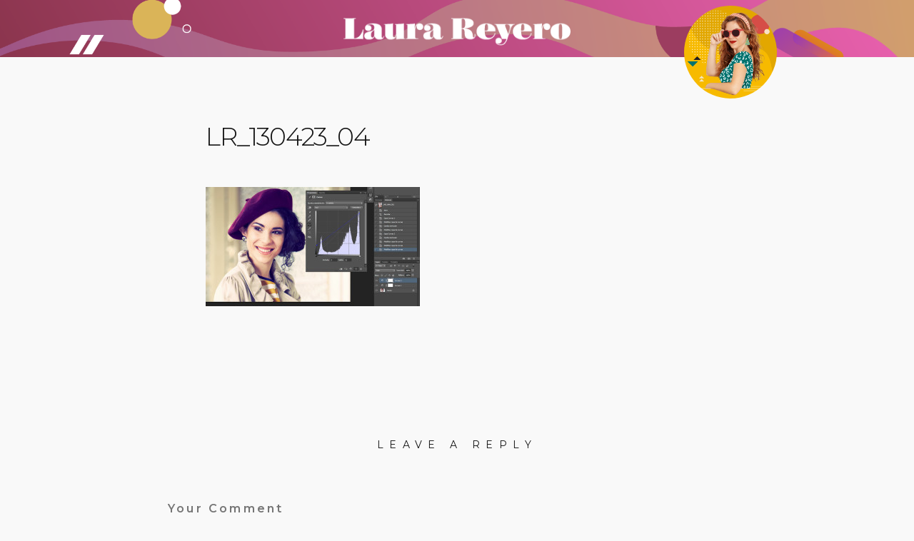

--- FILE ---
content_type: text/html; charset=UTF-8
request_url: https://laurareyero.com/procesos-cruzados-del-laboratorio-a-photoshop/lr_130423_04/
body_size: 11100
content:
<!doctype html><html lang=en-US><head><meta charset="UTF-8"><meta name="viewport" content="width=device-width, initial-scale=1, maximum-scale=1, user-scalable=no"><link rel=profile href=http://gmpg.org/xfn/11><link rel=pingback href=https://laurareyero.com/xmlrpc.php><meta http-equiv="x-dns-prefetch-control" content="on"><link rel=dns-prefetch href=//fonts.googleapis.com><link rel=dns-prefetch href=//fonts.gstatic.com><link rel=dns-prefetch href=//0.gravatar.com/ ><link rel=dns-prefetch href=//2.gravatar.com/ ><link rel=dns-prefetch href=//1.gravatar.com/ ><meta name='robots' content='index, follow, max-image-preview:large, max-snippet:-1, max-video-preview:-1'><title>LR_130423_04 | Laura Reyero</title><link rel=canonical href=https://laurareyero.com/procesos-cruzados-del-laboratorio-a-photoshop/lr_130423_04/ ><meta property="og:locale" content="en_US"><meta property="og:type" content="article"><meta property="og:title" content="LR_130423_04 | Laura Reyero"><meta property="og:url" content="https://laurareyero.com/procesos-cruzados-del-laboratorio-a-photoshop/lr_130423_04/"><meta property="og:site_name" content="Laura Reyero"><meta property="article:publisher" content="https://www.facebook.com/LauraReyero"><meta property="og:image" content="https://laurareyero.com/procesos-cruzados-del-laboratorio-a-photoshop/lr_130423_04"><meta property="og:image:width" content="1000"><meta property="og:image:height" content="555"><meta property="og:image:type" content="image/jpeg"><meta name="twitter:card" content="summary_large_image"><meta name="twitter:site" content="@Laura_Reyero"> <script type=application/ld+json class=yoast-schema-graph>{"@context":"https://schema.org","@graph":[{"@type":"WebPage","@id":"https://laurareyero.com/procesos-cruzados-del-laboratorio-a-photoshop/lr_130423_04/","url":"https://laurareyero.com/procesos-cruzados-del-laboratorio-a-photoshop/lr_130423_04/","name":"LR_130423_04 | Laura Reyero","isPartOf":{"@id":"https://laurareyero.com/#website"},"primaryImageOfPage":{"@id":"https://laurareyero.com/procesos-cruzados-del-laboratorio-a-photoshop/lr_130423_04/#primaryimage"},"image":{"@id":"https://laurareyero.com/procesos-cruzados-del-laboratorio-a-photoshop/lr_130423_04/#primaryimage"},"thumbnailUrl":"https://laurareyero.com/wp-content/uploads/2013/04/LR_130423_04.jpg","datePublished":"2013-04-23T17:28:25+00:00","breadcrumb":{"@id":"https://laurareyero.com/procesos-cruzados-del-laboratorio-a-photoshop/lr_130423_04/#breadcrumb"},"inLanguage":"en-US","potentialAction":[{"@type":"ReadAction","target":["https://laurareyero.com/procesos-cruzados-del-laboratorio-a-photoshop/lr_130423_04/"]}]},{"@type":"ImageObject","inLanguage":"en-US","@id":"https://laurareyero.com/procesos-cruzados-del-laboratorio-a-photoshop/lr_130423_04/#primaryimage","url":"https://laurareyero.com/wp-content/uploads/2013/04/LR_130423_04.jpg","contentUrl":"https://laurareyero.com/wp-content/uploads/2013/04/LR_130423_04.jpg","width":1000,"height":555},{"@type":"BreadcrumbList","@id":"https://laurareyero.com/procesos-cruzados-del-laboratorio-a-photoshop/lr_130423_04/#breadcrumb","itemListElement":[{"@type":"ListItem","position":1,"name":"Home","item":"https://laurareyero.com/"},{"@type":"ListItem","position":2,"name":"Procesos cruzados: del laboratorio a Photoshop","item":"https://laurareyero.com/procesos-cruzados-del-laboratorio-a-photoshop/"},{"@type":"ListItem","position":3,"name":"LR_130423_04"}]},{"@type":"WebSite","@id":"https://laurareyero.com/#website","url":"https://laurareyero.com/","name":"Laura Reyero","description":"Laura Reyero","potentialAction":[{"@type":"SearchAction","target":{"@type":"EntryPoint","urlTemplate":"https://laurareyero.com/?s={search_term_string}"},"query-input":{"@type":"PropertyValueSpecification","valueRequired":true,"valueName":"search_term_string"}}],"inLanguage":"en-US"}]}</script> <link rel=dns-prefetch href=//cdnjs.cloudflare.com><link rel=dns-prefetch href=//maxcdn.bootstrapcdn.com><link rel=dns-prefetch href=//fonts.googleapis.com><link rel=alternate type=application/rss+xml title="Laura Reyero &raquo; Feed" href=https://laurareyero.com/feed/ ><link rel=alternate type=application/rss+xml title="Laura Reyero &raquo; Comments Feed" href=https://laurareyero.com/comments/feed/ ><link rel=alternate type=application/rss+xml title="Laura Reyero &raquo; LR_130423_04 Comments Feed" href=https://laurareyero.com/procesos-cruzados-del-laboratorio-a-photoshop/lr_130423_04/feed/ ><link rel=alternate title="oEmbed (JSON)" type=application/json+oembed href="https://laurareyero.com/wp-json/oembed/1.0/embed?url=https%3A%2F%2Flaurareyero.com%2Fprocesos-cruzados-del-laboratorio-a-photoshop%2Flr_130423_04%2F"><link rel=alternate title="oEmbed (XML)" type=text/xml+oembed href="https://laurareyero.com/wp-json/oembed/1.0/embed?url=https%3A%2F%2Flaurareyero.com%2Fprocesos-cruzados-del-laboratorio-a-photoshop%2Flr_130423_04%2F&#038;format=xml"> <style id=wp-img-auto-sizes-contain-inline-css>img:is([sizes=auto i],[sizes^="auto," i]){contain-intrinsic-size:3000px 1500px}</style><style id=wp-emoji-styles-inline-css>img.wp-smiley,img.emoji{display:inline !important;border:none !important;box-shadow:none !important;height:1em !important;width:1em !important;margin:0 0.07em !important;vertical-align:-0.1em !important;background:none !important;padding:0 !important}</style><style id=wp-block-library-inline-css>/*<![CDATA[*/:root{--wp-block-synced-color:#7a00df;--wp-block-synced-color--rgb:122,0,223;--wp-bound-block-color:var(--wp-block-synced-color);--wp-editor-canvas-background:#ddd;--wp-admin-theme-color:#007cba;--wp-admin-theme-color--rgb:0,124,186;--wp-admin-theme-color-darker-10:#006ba1;--wp-admin-theme-color-darker-10--rgb:0,107,160.5;--wp-admin-theme-color-darker-20:#005a87;--wp-admin-theme-color-darker-20--rgb:0,90,135;--wp-admin-border-width-focus:2px}@media (min-resolution:192dpi){:root{--wp-admin-border-width-focus:1.5px}}.wp-element-button{cursor:pointer}:root .has-very-light-gray-background-color{background-color:#eee}:root .has-very-dark-gray-background-color{background-color:#313131}:root .has-very-light-gray-color{color:#eee}:root .has-very-dark-gray-color{color:#313131}:root .has-vivid-green-cyan-to-vivid-cyan-blue-gradient-background{background:linear-gradient(135deg,#00d084,#0693e3)}:root .has-purple-crush-gradient-background{background:linear-gradient(135deg,#34e2e4,#4721fb 50%,#ab1dfe)}:root .has-hazy-dawn-gradient-background{background:linear-gradient(135deg,#faaca8,#dad0ec)}:root .has-subdued-olive-gradient-background{background:linear-gradient(135deg,#fafae1,#67a671)}:root .has-atomic-cream-gradient-background{background:linear-gradient(135deg,#fdd79a,#004a59)}:root .has-nightshade-gradient-background{background:linear-gradient(135deg,#330968,#31cdcf)}:root .has-midnight-gradient-background{background:linear-gradient(135deg,#020381,#2874fc)}:root{--wp--preset--font-size--normal:16px;--wp--preset--font-size--huge:42px}.has-regular-font-size{font-size:1em}.has-larger-font-size{font-size:2.625em}.has-normal-font-size{font-size:var(--wp--preset--font-size--normal)}.has-huge-font-size{font-size:var(--wp--preset--font-size--huge)}.has-text-align-center{text-align:center}.has-text-align-left{text-align:left}.has-text-align-right{text-align:right}.has-fit-text{white-space:nowrap!important}#end-resizable-editor-section{display:none}.aligncenter{clear:both}.items-justified-left{justify-content:flex-start}.items-justified-center{justify-content:center}.items-justified-right{justify-content:flex-end}.items-justified-space-between{justify-content:space-between}.screen-reader-text{border:0;clip-path:inset(50%);height:1px;margin:-1px;overflow:hidden;padding:0;position:absolute;width:1px;word-wrap:normal!important}.screen-reader-text:focus{background-color:#ddd;clip-path:none;color:#444;display:block;font-size:1em;height:auto;left:5px;line-height:normal;padding:15px 23px 14px;text-decoration:none;top:5px;width:auto;z-index:100000}html :where(.has-border-color){border-style:solid}html :where([style*=border-top-color]){border-top-style:solid}html :where([style*=border-right-color]){border-right-style:solid}html :where([style*=border-bottom-color]){border-bottom-style:solid}html :where([style*=border-left-color]){border-left-style:solid}html :where([style*=border-width]){border-style:solid}html :where([style*=border-top-width]){border-top-style:solid}html :where([style*=border-right-width]){border-right-style:solid}html :where([style*=border-bottom-width]){border-bottom-style:solid}html :where([style*=border-left-width]){border-left-style:solid}html :where(img[class*=wp-image-]){height:auto;max-width:100%}:where(figure){margin:0 0 1em}html :where(.is-position-sticky){--wp-admin--admin-bar--position-offset:var(--wp-admin--admin-bar--height,0px)}@media screen and (max-width:600px){html:where(.is-position-sticky){--wp-admin--admin-bar--position-offset:0px}}/*]]>*/</style><style id=global-styles-inline-css>/*<![CDATA[*/:root{--wp--preset--aspect-ratio--square:1;--wp--preset--aspect-ratio--4-3:4/3;--wp--preset--aspect-ratio--3-4:3/4;--wp--preset--aspect-ratio--3-2:3/2;--wp--preset--aspect-ratio--2-3:2/3;--wp--preset--aspect-ratio--16-9:16/9;--wp--preset--aspect-ratio--9-16:9/16;--wp--preset--color--black:#000;--wp--preset--color--cyan-bluish-gray:#abb8c3;--wp--preset--color--white:#fff;--wp--preset--color--pale-pink:#f78da7;--wp--preset--color--vivid-red:#cf2e2e;--wp--preset--color--luminous-vivid-orange:#ff6900;--wp--preset--color--luminous-vivid-amber:#fcb900;--wp--preset--color--light-green-cyan:#7bdcb5;--wp--preset--color--vivid-green-cyan:#00d084;--wp--preset--color--pale-cyan-blue:#8ed1fc;--wp--preset--color--vivid-cyan-blue:#0693e3;--wp--preset--color--vivid-purple:#9b51e0;--wp--preset--gradient--vivid-cyan-blue-to-vivid-purple:linear-gradient(135deg,rgb(6,147,227) 0%,rgb(155,81,224) 100%);--wp--preset--gradient--light-green-cyan-to-vivid-green-cyan:linear-gradient(135deg,rgb(122,220,180) 0%,rgb(0,208,130) 100%);--wp--preset--gradient--luminous-vivid-amber-to-luminous-vivid-orange:linear-gradient(135deg,rgb(252,185,0) 0%,rgb(255,105,0) 100%);--wp--preset--gradient--luminous-vivid-orange-to-vivid-red:linear-gradient(135deg,rgb(255,105,0) 0%,rgb(207,46,46) 100%);--wp--preset--gradient--very-light-gray-to-cyan-bluish-gray:linear-gradient(135deg,rgb(238,238,238) 0%,rgb(169,184,195) 100%);--wp--preset--gradient--cool-to-warm-spectrum:linear-gradient(135deg,rgb(74,234,220) 0%,rgb(151,120,209) 20%,rgb(207,42,186) 40%,rgb(238,44,130) 60%,rgb(251,105,98) 80%,rgb(254,248,76) 100%);--wp--preset--gradient--blush-light-purple:linear-gradient(135deg,rgb(255,206,236) 0%,rgb(152,150,240) 100%);--wp--preset--gradient--blush-bordeaux:linear-gradient(135deg,rgb(254,205,165) 0%,rgb(254,45,45) 50%,rgb(107,0,62) 100%);--wp--preset--gradient--luminous-dusk:linear-gradient(135deg,rgb(255,203,112) 0%,rgb(199,81,192) 50%,rgb(65,88,208) 100%);--wp--preset--gradient--pale-ocean:linear-gradient(135deg,rgb(255,245,203) 0%,rgb(182,227,212) 50%,rgb(51,167,181) 100%);--wp--preset--gradient--electric-grass:linear-gradient(135deg,rgb(202,248,128) 0%,rgb(113,206,126) 100%);--wp--preset--gradient--midnight:linear-gradient(135deg,rgb(2,3,129) 0%,rgb(40,116,252) 100%);--wp--preset--font-size--small:13px;--wp--preset--font-size--medium:20px;--wp--preset--font-size--large:36px;--wp--preset--font-size--x-large:42px;--wp--preset--spacing--20:0.44rem;--wp--preset--spacing--30:0.67rem;--wp--preset--spacing--40:1rem;--wp--preset--spacing--50:1.5rem;--wp--preset--spacing--60:2.25rem;--wp--preset--spacing--70:3.38rem;--wp--preset--spacing--80:5.06rem;--wp--preset--shadow--natural:6px 6px 9px rgba(0, 0, 0, 0.2);--wp--preset--shadow--deep:12px 12px 50px rgba(0, 0, 0, 0.4);--wp--preset--shadow--sharp:6px 6px 0px rgba(0, 0, 0, 0.2);--wp--preset--shadow--outlined:6px 6px 0px -3px rgb(255, 255, 255), 6px 6px rgb(0, 0, 0);--wp--preset--shadow--crisp:6px 6px 0px rgb(0, 0, 0)}:where(.is-layout-flex){gap:0.5em}:where(.is-layout-grid){gap:0.5em}body .is-layout-flex{display:flex}.is-layout-flex{flex-wrap:wrap;align-items:center}.is-layout-flex>:is(*,div){margin:0}body .is-layout-grid{display:grid}.is-layout-grid>:is(*,div){margin:0}:where(.wp-block-columns.is-layout-flex){gap:2em}:where(.wp-block-columns.is-layout-grid){gap:2em}:where(.wp-block-post-template.is-layout-flex){gap:1.25em}:where(.wp-block-post-template.is-layout-grid){gap:1.25em}.has-black-color{color:var(--wp--preset--color--black) !important}.has-cyan-bluish-gray-color{color:var(--wp--preset--color--cyan-bluish-gray) !important}.has-white-color{color:var(--wp--preset--color--white) !important}.has-pale-pink-color{color:var(--wp--preset--color--pale-pink) !important}.has-vivid-red-color{color:var(--wp--preset--color--vivid-red) !important}.has-luminous-vivid-orange-color{color:var(--wp--preset--color--luminous-vivid-orange) !important}.has-luminous-vivid-amber-color{color:var(--wp--preset--color--luminous-vivid-amber) !important}.has-light-green-cyan-color{color:var(--wp--preset--color--light-green-cyan) !important}.has-vivid-green-cyan-color{color:var(--wp--preset--color--vivid-green-cyan) !important}.has-pale-cyan-blue-color{color:var(--wp--preset--color--pale-cyan-blue) !important}.has-vivid-cyan-blue-color{color:var(--wp--preset--color--vivid-cyan-blue) !important}.has-vivid-purple-color{color:var(--wp--preset--color--vivid-purple) !important}.has-black-background-color{background-color:var(--wp--preset--color--black) !important}.has-cyan-bluish-gray-background-color{background-color:var(--wp--preset--color--cyan-bluish-gray) !important}.has-white-background-color{background-color:var(--wp--preset--color--white) !important}.has-pale-pink-background-color{background-color:var(--wp--preset--color--pale-pink) !important}.has-vivid-red-background-color{background-color:var(--wp--preset--color--vivid-red) !important}.has-luminous-vivid-orange-background-color{background-color:var(--wp--preset--color--luminous-vivid-orange) !important}.has-luminous-vivid-amber-background-color{background-color:var(--wp--preset--color--luminous-vivid-amber) !important}.has-light-green-cyan-background-color{background-color:var(--wp--preset--color--light-green-cyan) !important}.has-vivid-green-cyan-background-color{background-color:var(--wp--preset--color--vivid-green-cyan) !important}.has-pale-cyan-blue-background-color{background-color:var(--wp--preset--color--pale-cyan-blue) !important}.has-vivid-cyan-blue-background-color{background-color:var(--wp--preset--color--vivid-cyan-blue) !important}.has-vivid-purple-background-color{background-color:var(--wp--preset--color--vivid-purple) !important}.has-black-border-color{border-color:var(--wp--preset--color--black) !important}.has-cyan-bluish-gray-border-color{border-color:var(--wp--preset--color--cyan-bluish-gray) !important}.has-white-border-color{border-color:var(--wp--preset--color--white) !important}.has-pale-pink-border-color{border-color:var(--wp--preset--color--pale-pink) !important}.has-vivid-red-border-color{border-color:var(--wp--preset--color--vivid-red) !important}.has-luminous-vivid-orange-border-color{border-color:var(--wp--preset--color--luminous-vivid-orange) !important}.has-luminous-vivid-amber-border-color{border-color:var(--wp--preset--color--luminous-vivid-amber) !important}.has-light-green-cyan-border-color{border-color:var(--wp--preset--color--light-green-cyan) !important}.has-vivid-green-cyan-border-color{border-color:var(--wp--preset--color--vivid-green-cyan) !important}.has-pale-cyan-blue-border-color{border-color:var(--wp--preset--color--pale-cyan-blue) !important}.has-vivid-cyan-blue-border-color{border-color:var(--wp--preset--color--vivid-cyan-blue) !important}.has-vivid-purple-border-color{border-color:var(--wp--preset--color--vivid-purple) !important}.has-vivid-cyan-blue-to-vivid-purple-gradient-background{background:var(--wp--preset--gradient--vivid-cyan-blue-to-vivid-purple) !important}.has-light-green-cyan-to-vivid-green-cyan-gradient-background{background:var(--wp--preset--gradient--light-green-cyan-to-vivid-green-cyan) !important}.has-luminous-vivid-amber-to-luminous-vivid-orange-gradient-background{background:var(--wp--preset--gradient--luminous-vivid-amber-to-luminous-vivid-orange) !important}.has-luminous-vivid-orange-to-vivid-red-gradient-background{background:var(--wp--preset--gradient--luminous-vivid-orange-to-vivid-red) !important}.has-very-light-gray-to-cyan-bluish-gray-gradient-background{background:var(--wp--preset--gradient--very-light-gray-to-cyan-bluish-gray) !important}.has-cool-to-warm-spectrum-gradient-background{background:var(--wp--preset--gradient--cool-to-warm-spectrum) !important}.has-blush-light-purple-gradient-background{background:var(--wp--preset--gradient--blush-light-purple) !important}.has-blush-bordeaux-gradient-background{background:var(--wp--preset--gradient--blush-bordeaux) !important}.has-luminous-dusk-gradient-background{background:var(--wp--preset--gradient--luminous-dusk) !important}.has-pale-ocean-gradient-background{background:var(--wp--preset--gradient--pale-ocean) !important}.has-electric-grass-gradient-background{background:var(--wp--preset--gradient--electric-grass) !important}.has-midnight-gradient-background{background:var(--wp--preset--gradient--midnight) !important}.has-small-font-size{font-size:var(--wp--preset--font-size--small) !important}.has-medium-font-size{font-size:var(--wp--preset--font-size--medium) !important}.has-large-font-size{font-size:var(--wp--preset--font-size--large) !important}.has-x-large-font-size{font-size:var(--wp--preset--font-size--x-large) !important}/*]]>*/</style><style id=classic-theme-styles-inline-css>.wp-block-button__link{color:#fff;background-color:#32373c;border-radius:9999px;box-shadow:none;text-decoration:none;padding:calc(.667em + 2px) calc(1.333em + 2px);font-size:1.125em}.wp-block-file__button{background:#32373c;color:#fff;text-decoration:none}</style><link rel=stylesheet id=contact-form-7-css href='https://laurareyero.com/wp-content/plugins/contact-form-7/includes/css/styles.css?x27033' type=text/css media=all><link rel=stylesheet id=rs-plugin-settings-css href='https://laurareyero.com/wp-content/plugins/revslider/public/assets/css/settings.css?x27033' type=text/css media=all><style id=rs-plugin-settings-inline-css>#rs-demo-id{}</style><link rel=stylesheet id=thb-foundation-css href=https://laurareyero.com/wp-content/themes/notio-wp/assets/css/foundation.min.css?x27033 type=text/css media=all><link rel=stylesheet id=thb-fa-css href=https://maxcdn.bootstrapcdn.com/font-awesome/4.6.3/css/font-awesome.min.css type=text/css media=all><link rel=stylesheet id=thb-app-css href=https://laurareyero.com/wp-content/themes/notio-wp/assets/css/app.css?x27033 type=text/css media=all><style id=thb-app-inline-css>body{color:;font-family:'Source Code Pro'}.header .logo .logoimg{max-height:110px}.header{height:px}@media only screen and (min-width:40.063em){#side-cart,#searchpopup,#mobile-menu,.share_container{margin-top:px}.footer-fixed #wrapper [role="main"],#wrapper [role="main"]{padding-top:px}}.mont, h1, h2, h3, h4, h5, h6, .header .menu-holder #quick_cart .float_count, .bar-side, #searchpopup input, .widget.widget_top_rated_products ul li a, .widget.widget_products ul li a, .widget.widget_recently_viewed_products ul li a, .widget.widget_shopping_cart .widget_shopping_cart_content .total, input[type="text"].placeholder, input[type="password"].placeholder, input[type="date"].placeholder, input[type="datetime"].placeholder, input[type="email"].placeholder, input[type="number"].placeholder, input[type="search"].placeholder, input[type="tel"].placeholder, input[type="time"].placeholder, input[type="url"].placeholder, textarea.placeholder, label, .order-detail-page .customer_details dt, .select-wrapper select, .content404 figure, .menu-footer, .mobile-menu > li > a, #side-cart .buttons a, #side-cart .subtotal, #side-cart ul li .list_content, #comments #comment-title + .text-center a, .badge, .product-information .back_to_shop, .price > span, .shop_table, .cart_totals table, #customer_login .login-section + .login-section .or, .payment_methods li .custom_label, #my-account .account-user .user-name, #my-account #my-account-nav li a, .cart-empty .message, .your-order-header .order-container, .smalltitle, #checkout_thankyou h2, .mediumtitle, .largetitle, .extralargetitle, .btn, .button, input[type=submit], .thb_tabs .tabs dd a, .thb_tabs .tabs li a, .thb_tour .tabs dd a, .thb_tour .tabs li a,.notification-box{}a:hover, .post .post-meta ul li a, .post .post-title a:hover, .widget ul.menu .current-menu-item > a, .widget.widget_recent_entries ul li .url, .widget.widget_recent_comments ul li .url, .widget.woocommerce.widget_layered_nav ul li .count, .pagination .page-numbers.current, .mobile-menu > li.current-menu-item > a, .mobile-menu > li.sfHover > a, .mobile-menu > li > a:hover, .mobile-menu ul.sub-menu li a:hover, #comments #reply-title small, .post .post-content .filters li h6 a:hover, .post .post-content .filters li h6 a.active, .product_meta p a, .shop_table tbody tr td.order-status.Approved, .shop_table tbody tr td.product-name .posted_in a, .shop_table tbody tr td.product-quantity .wishlist-in-stock, .shop_table.order_table tbody tr td h6, .price_slider_amount .button, .price_slider_amount .button:hover, .termscontainer a, ul.accordion > li.active div.title, .tabs .active a, .tabs .active a:hover, .thb_tabs .tabs dd.active a, .thb_tabs .tabs li.active a, .thb_tour .tabs dd.active a, .thb_tour .tabs li.active a, .notification-box a, .notification-box.success .content, .notification-box.success .icon, #full-menu .sf-menu > li > a:hover, #full-menu .sf-menu > li.current-menu-item > a, #full-menu .sf-menu > li.sfHover > a, #full-menu ul.sub-menu li a:hover,.mobile-menu>li>a:hover,.mobile-menu>li>a.active{color:#b5961c}#side-cart .buttons a:last-child:hover,.no-touch .btn.accent:hover, .no-touch .button.accent:hover, .no-touch input[type=submit].accent:hover{background:#a38719}.no-touch .btn.accent:hover, .no-touch .button.accent:hover, .no-touch input[type=submit].accent:hover{border-color:#a38719}.post.sticky:after{border-color:transparent #a38719 transparent transparent}.custom_check:checked + .custom_label:before, [class^="tag-link"]:hover, .post .post-content .portfolio-text-style-2:hover, .product-information .single_add_to_cart_button, #my-account #my-account-nav li.active, .price_slider .ui-slider-handle, .product-category > a:after, .chosen-container.chosen-with-drop .chosen-single, .chosen-container .chosen-drop,.btn.accent,.button.accent,input[type=submit].accent,.notification-box.success{border-color:#b5961c}.content404 figure, [class^="tag-link"]:hover, #side-cart .buttons a:last-child, .post .post-content .portfolio-text-style-2:hover, .product-information .single_add_to_cart_button, #my-account #my-account-nav li.active, .price_slider .ui-slider-range, .demo_store, .your-order-header .status, .btn.accent, .button.accent, input[type=submit].accent, .thb_tabs .tabs dd a:after, .thb_tabs .tabs li a:after, .thb_tour .tabs dd a:after, .thb_tour .tabs li a:after, .post .post-content .iconbox.type2>span,.highlight.accent{background:#b5961c}.overlay-effect .simple-overlay{background:rgba(181,150,28, 0.95)}.portfolio_nav a .overlay{background:rgba(181,150,28, 0.8)}.mobile-menu li.menu-item-has-children a:hover .menu_icon{fill:#b5961c}.mobile-menu > li > a,#full-menu .sf-menu>li>a{font-family:'Montserrat'}.mobile-menu ul.sub-menu li a,#full-menu ul.sub-menu li a{font-family:'Source Code Pro'}.page-id-813 #wrapper,.postid-813 #wrapper{}.header .logo:not(.show-for-large-up){width:100% !important;text-align:center !important}.header{background-color:#292929}.hero.parallax_bg{background-position:center 0}.video_bg .row-video-bg{left:50%;transform:translate(-50%, 0)}.post .post-gallery .simple-overlay{background:rgba(181,150,28, 0.8)}.hero .extralargetitle{color:#fff;margin-bottom:20px;font-family:"poster-regular";letter-spacing:0em}.transition, a, .custom_check + .custom_label, .custom_check + .custom_label:before, .post .post-meta ul li, .post .post-gallery .simple-overlay, .overlay-effect .simple-overlay, .carousel .owl-controls .owl-buttons div, input[type="text"],input[type="password"],input[type="date"],input[type="datetime"],input[type="email"],input[type="number"],input[type="search"],input[type="tel"],input[type="time"],input[type="url"],textarea, .floatlabel-wrapper .label-floatlabel, .hesperiden.tparrows, .mobile-menu li.menu-item-has-children > a span .menu_icon, .product-information .back_to_shop:after, .product-category > a, .product-category > a img, .product-category > a .title, .product-category > a:after, .btn,.button,input[type=submit], .mouse_scroll, .mouse_scroll:hover, .list > h6, ul.accordion > li > div.title, .thb_tabs .tabs dd a:after,.thb_tabs .tabs li a:after,.thb_tour .tabs dd a:after,.thb_tour .tabs li a:after, .toggle .title, .toggle .title:after, .post .post-content .iconbox > span, .team_member .overlay, .clients.row .client.columns img,#style-switcher{-moz-transition:all 0.4s cubic-bezier(0.165, 0.84, 0.44, 1);-o-transition:all 0.4s cubic-bezier(0.165, 0.84, 0.44, 1);-webkit-transition:all 0.4s cubic-bezier(0.165, 0.84, 0.44, 1);transition:all 0.4s cubic-bezier(0.165, 0.84, 0.44, 1)}.menu-holder{display:none}.credits-area{text-align:right}.credits-area p{font-size:14px;color:#151515}.credits-area h5{float:none;display:block;padding-bottom:10px;border-bottom:1px solid #151515;text-transform:uppercase}.credits-area .awards p{line-height:32px;letter-spacing:0em}.credits-area .awards p+p{margin-bottom:10px}.twentytwenty-container{margin-left:auto;margin-right:auto}</style><link rel=stylesheet id=thb-mp-css href=https://laurareyero.com/wp-content/themes/notio-wp/assets/css/magnific-popup.css?x27033 type=text/css media=all><link rel=stylesheet id=style-css href=https://laurareyero.com/wp-content/themes/lr-2016/style.css?x27033 type=text/css media=all><link rel=stylesheet id=thb-google-fonts-css href='https://fonts.googleapis.com/css?family=Source+Code+Pro%3A300%2C400%2C500%2C600%2C700%2C900%7CMontserrat%3A300%2C400%2C500%2C600%2C700%2C900&#038;subset=latin%2Clatin-ext&#038;ver=6.9' type=text/css media=all> <script src="https://laurareyero.com/wp-includes/js/jquery/jquery.min.js?x27033" id=jquery-core-js></script> <script src="https://laurareyero.com/wp-includes/js/jquery/jquery-migrate.min.js?x27033" id=jquery-migrate-js></script> <script src="https://laurareyero.com/wp-content/plugins/revslider/public/assets/js/jquery.themepunch.tools.min.js?x27033" id=tp-tools-js></script> <script src="https://laurareyero.com/wp-content/plugins/revslider/public/assets/js/jquery.themepunch.revolution.min.js?x27033" id=revmin-js></script> <link rel=https://api.w.org/ href=https://laurareyero.com/wp-json/ ><link rel=alternate title=JSON type=application/json href=https://laurareyero.com/wp-json/wp/v2/media/813><link rel=EditURI type=application/rsd+xml title=RSD href=https://laurareyero.com/xmlrpc.php?rsd><link rel=shortlink href='https://laurareyero.com/?p=813'><link rel=apple-touch-icon-precomposed sizes=152x152 href=https://laurareyero.com/wp-content/uploads/2022/02/favicon-152.png?x27033><link rel=icon sizes=152x152 href=https://laurareyero.com/wp-content/uploads/2022/02/favicon-152.png?x27033><meta name="msapplication-TileColor" content="#FFFFFF"><meta name="msapplication-TileImage" content="https://laurareyero.com/wp-content/uploads/2022/02/favicon-144.png"><link rel=apple-touch-icon-precomposed sizes=144x144 href=https://laurareyero.com/wp-content/uploads/2022/02/favicon-144.png?x27033><link rel=apple-touch-icon-precomposed sizes=120x120 href=https://laurareyero.com/wp-content/uploads/2022/02/favicon-120.png?x27033><link rel=apple-touch-icon-precomposed sizes=72x72 href=https://laurareyero.com/wp-content/uploads/2022/02/favicon-72.png?x27033><link rel=apple-touch-icon-precomposed href=https://laurareyero.com/wp-content/uploads/2022/02/favicon-57.png?x27033><meta name="generator" content="Powered by WPBakery Page Builder - drag and drop page builder for WordPress."> <!--[if lte IE 9]><link rel=stylesheet type=text/css href=https://laurareyero.com/wp-content/plugins/js_composer/assets/css/vc_lte_ie9.min.css?x27033 media=screen><![endif]--><meta name="generator" content="Powered by Slider Revolution 5.4.8 - responsive, Mobile-Friendly Slider Plugin for WordPress with comfortable drag and drop interface."> <script>function setREVStartSize(e){try{e.c=jQuery(e.c);var i=jQuery(window).width(),t=9999,r=0,n=0,l=0,f=0,s=0,h=0;if(e.responsiveLevels&&(jQuery.each(e.responsiveLevels,function(e,f){f>i&&(t=r=f,l=e),i>f&&f>r&&(r=f,n=e)}),t>r&&(l=n)),f=e.gridheight[l]||e.gridheight[0]||e.gridheight,s=e.gridwidth[l]||e.gridwidth[0]||e.gridwidth,h=i/s,h=h>1?1:h,f=Math.round(h*f),"fullscreen"==e.sliderLayout){var u=(e.c.width(),jQuery(window).height());if(void 0!=e.fullScreenOffsetContainer){var c=e.fullScreenOffsetContainer.split(",");if(c)jQuery.each(c,function(e,i){u=jQuery(i).length>0?u-jQuery(i).outerHeight(!0):u}),e.fullScreenOffset.split("%").length>1&&void 0!=e.fullScreenOffset&&e.fullScreenOffset.length>0?u-=jQuery(window).height()*parseInt(e.fullScreenOffset,0)/100:void 0!=e.fullScreenOffset&&e.fullScreenOffset.length>0&&(u-=parseInt(e.fullScreenOffset,0))}f=u}else void 0!=e.minHeight&&f<e.minHeight&&(f=e.minHeight);e.c.closest(".rev_slider_wrapper").css({height:f})}catch(d){console.log("Failure at Presize of Slider:"+d)}};</script> <style id=wp-custom-css>.btn{width:150px}.body{letter-spacing:0.5px;font-family:"poster-regular"}.header.no-padding{padding:0}.header{background-image:url(https://laurareyero.com/wp-content/uploads/2022/02/Header2022.png);background-repeat:no-repeat;background-position:50% 50%;background-size:auto 100%}.hero .wpb_wrapper .extralargetitle{font-size:56px}@media (min-width: 768px){.hero .wpb_wrapper .extralargetitle{font-size:106px}.header{background-size:100% auto}.header::before{content:"";width:130px;height:130px;position:absolute;bottom:-58px;right:15%;border-radius:50%;background-image:url(https://laurareyero.com/wp-content/uploads/2022/02/AvatarLau_21_01cirres.png);background-repeat:no-repeat;background-size:100%}}.wpb_wrapper p{font-family:"poster-regular";font-size:22px;color:#151515}.page:not(.home) .wpb_wrapper p, .single .post-content .wpb_wrapper p{font-family:'gotham-book',sans-serif}.page:not(.home) .wpb_wrapper a, .wpb_wrapper h1, .portfolio_nav a, .portfolio_nav span{font-family:"poster-regular"}.home .page-container .wpb_wrapper p{font-family:"poster-regular";font-size:22px;color:#151515}.page .wpb_wrapper p strong{font-size:18px;font-weight:600}.hero .btn.accent{background:#9c3d60;border-color:#9c3d60;font-family:"poster-regular";letter-spacing:0.8px;text-rendering:auto;-webkit-font-smoothing:antialiased;-moz-osx-font-smoothing:grayscale}.video_bg .video_overlay{font-family:"poster-regular";background-color:rgba(255,255,255,0.8)!important}.header .logo .logoimg{margin-top:-11px}.page-container .about .wpb_wrapper p{color:white}.about__avatar{background-image:url(https://laurareyero.com/wp-content/uploads/2022/02/AvatarLau_21_01cirres.png);background-repeat:no-repeat;background-size:auto 100%}.page-container .post .post-content p{letter-spacing:0.5px;font-size:18px}.page-container .post .table, .page-container .post .post-title h4{font-family:"poster-regular";letter-spacing:0.5px}</style><noscript><style>.wpb_animate_when_almost_visible{opacity:1}</style></noscript></head><body class="attachment wp-singular attachment-template-default single single-attachment postid-813 attachmentid-813 attachment-jpeg wp-theme-notio-wp wp-child-theme-lr-2016 footer-standard site_bars_off footer_off wpb-js-composer js-comp-ver-5.5.5 vc_responsive" data-url=https://laurareyero.com><div id=wrapper class=open><nav id=mobile-menu><div class="menu-container custom_scroll"> <a href=# class=panel-close></a><div class=menu-holder><ul class=mobile-menu> <li><a href=https://laurareyero.com/wp-admin/nav-menus.php>Please assign a menu</a></li></ul></div><div class=menu-footer></div></div><div class=spacer></div></nav><nav id=side-cart></nav><div class=preloader></div><header class="header row no-padding style1" data-equal=">.columns" role="banner"><div class="small-7 medium-4 columns logo show-for-large-up"></div><div class="small-7 medium-4 columns logo"> <a href=https://laurareyero.com class=logolink> <img src=https://laurareyero.com/wp-content/uploads/2022/02/Logo2022.png?x27033 class=logoimg alt="Laura Reyero"> </a></div><div class="small-5 medium-4 columns menu-holder"> <a href=# data-target=open-menu class="mobile-toggle always"><div> <span></span><span></span><span></span></div> </a></div></header><aside id=searchpopup><div class=spacer></div><div class=vcenter><p>SEARCH AND PRESS ENTER</p><form method=get class=searchform role=search action=https://laurareyero.com/ ><fieldset> <input name=s type=text id=s placeholder=Search class=small-12></fieldset></form></div></aside><div role=main class=cf><article itemscope itemtype=http://schema.org/BlogPosting class="post style1 blog-post post-813 attachment type-attachment status-inherit hentry" id=post-813 role=article><div class="row max_width"><div class="small-12 medium-10 large-8 medium-centered columns"><header class=post-title><h1 itemprop="headline">LR_130423_04</h1></header><aside class="post-meta cf"><ul></ul></aside><div class=post-content><p class=attachment><a href=https://laurareyero.com/wp-content/uploads/2013/04/LR_130423_04.jpg?x27033><img fetchpriority=high decoding=async width=300 height=167 src=https://laurareyero.com/wp-content/uploads/2013/04/LR_130423_04-300x167.jpg?x27033 class="attachment-medium size-medium" alt srcset="https://laurareyero.com/wp-content/uploads/2013/04/LR_130423_04-300x167.jpg 300w, https://laurareyero.com/wp-content/uploads/2013/04/LR_130423_04-650x361.jpg 650w, https://laurareyero.com/wp-content/uploads/2013/04/LR_130423_04-768x426.jpg 768w, https://laurareyero.com/wp-content/uploads/2013/04/LR_130423_04-400x222.jpg 400w, https://laurareyero.com/wp-content/uploads/2013/04/LR_130423_04.jpg 1000w" sizes="(max-width: 300px) 100vw, 300px"></a></p></div></div></div></article><section id=comments class="cf full"><div class=row><div class="small-12 medium-10 large-8 medium-centered columns"><div id=respond class=comment-respond><h3 id="reply-title" class="comment-reply-title">Leave a Reply</h3><form action=https://laurareyero.com/wp-comments-post.php method=post id=form-comment class=comment-form><div class=row><div class="small-12 columns"><textarea name=comment id=comment aria-required=true data-required=true rows=10 cols=58 class=placeholder placeholder="Your Comment"></textarea></div></div><div class=row><div class="small-12 medium-6 columns"><input id=author name=author type=text value size=30 aria-required=true data-required=true class=placeholder placeholder=Name></div><div class="small-12 medium-6 columns"><input id=email name=email type=text value size=30 aria-required=true data-required=true class=placeholder placeholder=Email></div><div class="small-12 columns"><input name=url size=30 id=url value type=text class=placeholder placeholder=Website></div></div><p class=comment-form-cookies-consent><input id=wp-comment-cookies-consent name=wp-comment-cookies-consent type=checkbox value=yes> <label for=wp-comment-cookies-consent>Save my name, email, and website in this browser for the next time I comment.</label></p><p class=form-submit><input name=submit type=submit id=submit class=submit value="Submit Comment"> <input type=hidden name=comment_post_ID value=813 id=comment_post_ID> <input type=hidden name=comment_parent id=comment_parent value=0></p><p style="display: none;"><input type=hidden id=akismet_comment_nonce name=akismet_comment_nonce value=dddf908cce></p><p style="display: none !important;" class=akismet-fields-container data-prefix=ak_><label>&#916;<textarea name=ak_hp_textarea cols=45 rows=8 maxlength=100></textarea></label><input type=hidden id=ak_js_1 name=ak_js value=0><script>document.getElementById("ak_js_1").setAttribute("value",(new Date()).getTime());</script></p></form></div></div></div></section><div class="portfolio_nav row no-padding"><div class="small-12 medium-4 columns"></div><div class="small-12 medium-4 medium-push-4 columns"> <a href=https://laurareyero.com/blog/ class=gotoportfolio>BACK TO BLOG</a></div><div class="small-12 medium-4 columns"></div></div></div></div>  <script type=speculationrules>{"prefetch":[{"source":"document","where":{"and":[{"href_matches":"/*"},{"not":{"href_matches":["/wp-*.php","/wp-admin/*","/wp-content/uploads/*","/wp-content/*","/wp-content/plugins/*","/wp-content/themes/lr-2016/*","/wp-content/themes/notio-wp/*","/*\\?(.+)"]}},{"not":{"selector_matches":"a[rel~=\"nofollow\"]"}},{"not":{"selector_matches":".no-prefetch, .no-prefetch a"}}]},"eagerness":"conservative"}]}</script> <script src="https://laurareyero.com/wp-includes/js/dist/hooks.min.js?x27033" id=wp-hooks-js></script> <script src="https://laurareyero.com/wp-includes/js/dist/i18n.min.js?x27033" id=wp-i18n-js></script> <script id=wp-i18n-js-after>wp.i18n.setLocaleData({'text direction\u0004ltr':['ltr']});</script> <script src="https://laurareyero.com/wp-content/plugins/contact-form-7/includes/swv/js/index.js?x27033" id=swv-js></script> <script id=contact-form-7-js-before>var wpcf7={"api":{"root":"https:\/\/laurareyero.com\/wp-json\/","namespace":"contact-form-7\/v1"},"cached":1};</script> <script src="https://laurareyero.com/wp-content/plugins/contact-form-7/includes/js/index.js?x27033" id=contact-form-7-js></script> <script src=https://cdnjs.cloudflare.com/ajax/libs/gsap/1.19.0/TweenMax.min.js id=tweenmax-js></script> <script src=https://cdnjs.cloudflare.com/ajax/libs/gsap/1.19.0/plugins/ScrollToPlugin.min.js id=tweenmax-scrollto-js></script> <script src=https://laurareyero.com/wp-content/themes/notio-wp/assets/js/vendor.min.js?x27033 id=thb-vendor-js></script> <script id=thb-app-js-extra>var themeajax={"url":"https://laurareyero.com/wp-admin/admin-ajax.php"};</script> <script src=https://laurareyero.com/wp-content/themes/notio-wp/assets/js/app.min.js?x27033 id=thb-app-js></script> <script defer src="https://laurareyero.com/wp-content/plugins/akismet/_inc/akismet-frontend.js?x27033" id=akismet-frontend-js></script> <script id=wp-emoji-settings type=application/json>{"baseUrl":"https://s.w.org/images/core/emoji/17.0.2/72x72/","ext":".png","svgUrl":"https://s.w.org/images/core/emoji/17.0.2/svg/","svgExt":".svg","source":{"concatemoji":"https://laurareyero.com/wp-includes/js/wp-emoji-release.min.js?ver=6.9"}}</script> <script type=module>/*<![CDATA[*//*! This file is auto-generated */
const a=JSON.parse(document.getElementById("wp-emoji-settings").textContent),o=(window._wpemojiSettings=a,"wpEmojiSettingsSupports"),s=["flag","emoji"];function i(e){try{var t={supportTests:e,timestamp:(new Date).valueOf()};sessionStorage.setItem(o,JSON.stringify(t))}catch(e){}}function c(e,t,n){e.clearRect(0,0,e.canvas.width,e.canvas.height),e.fillText(t,0,0);t=new Uint32Array(e.getImageData(0,0,e.canvas.width,e.canvas.height).data);e.clearRect(0,0,e.canvas.width,e.canvas.height),e.fillText(n,0,0);const a=new Uint32Array(e.getImageData(0,0,e.canvas.width,e.canvas.height).data);return t.every((e,t)=>e===a[t])}function p(e,t){e.clearRect(0,0,e.canvas.width,e.canvas.height),e.fillText(t,0,0);var n=e.getImageData(16,16,1,1);for(let e=0;e<n.data.length;e++)if(0!==n.data[e])return!1;return!0}function u(e,t,n,a){switch(t){case"flag":return n(e,"\ud83c\udff3\ufe0f\u200d\u26a7\ufe0f","\ud83c\udff3\ufe0f\u200b\u26a7\ufe0f")?!1:!n(e,"\ud83c\udde8\ud83c\uddf6","\ud83c\udde8\u200b\ud83c\uddf6")&&!n(e,"\ud83c\udff4\udb40\udc67\udb40\udc62\udb40\udc65\udb40\udc6e\udb40\udc67\udb40\udc7f","\ud83c\udff4\u200b\udb40\udc67\u200b\udb40\udc62\u200b\udb40\udc65\u200b\udb40\udc6e\u200b\udb40\udc67\u200b\udb40\udc7f");case"emoji":return!a(e,"\ud83e\u1fac8")}return!1}function f(e,t,n,a){let r;const o=(r="undefined"!=typeof WorkerGlobalScope&&self instanceof WorkerGlobalScope?new OffscreenCanvas(300,150):document.createElement("canvas")).getContext("2d",{willReadFrequently:!0}),s=(o.textBaseline="top",o.font="600 32px Arial",{});return e.forEach(e=>{s[e]=t(o,e,n,a)}),s}function r(e){var t=document.createElement("script");t.src=e,t.defer=!0,document.head.appendChild(t)}a.supports={everything:!0,everythingExceptFlag:!0},new Promise(t=>{let n=function(){try{var e=JSON.parse(sessionStorage.getItem(o));if("object"==typeof e&&"number"==typeof e.timestamp&&(new Date).valueOf()<e.timestamp+604800&&"object"==typeof e.supportTests)return e.supportTests}catch(e){}return null}();if(!n){if("undefined"!=typeof Worker&&"undefined"!=typeof OffscreenCanvas&&"undefined"!=typeof URL&&URL.createObjectURL&&"undefined"!=typeof Blob)try{var e="postMessage("+f.toString()+"("+[JSON.stringify(s),u.toString(),c.toString(),p.toString()].join(",")+"));",a=new Blob([e],{type:"text/javascript"});const r=new Worker(URL.createObjectURL(a),{name:"wpTestEmojiSupports"});return void(r.onmessage=e=>{i(n=e.data),r.terminate(),t(n)})}catch(e){}i(n=f(s,u,c,p))}t(n)}).then(e=>{for(const n in e)a.supports[n]=e[n],a.supports.everything=a.supports.everything&&a.supports[n],"flag"!==n&&(a.supports.everythingExceptFlag=a.supports.everythingExceptFlag&&a.supports[n]);var t;a.supports.everythingExceptFlag=a.supports.everythingExceptFlag&&!a.supports.flag,a.supports.everything||((t=a.source||{}).concatemoji?r(t.concatemoji):t.wpemoji&&t.twemoji&&(r(t.twemoji),r(t.wpemoji)))});/*]]>*/</script> </body></html>

--- FILE ---
content_type: text/css
request_url: https://laurareyero.com/wp-content/themes/lr-2016/style.css?x27033
body_size: 4317
content:
/*
	Theme Name: Laura Reyero 2016
	Theme URI: http://themeforest.net/user/fuelthemes
	Description: <strong>A Premium theme for magazine, editor, community and more! WordPress Theme by <a href="http://www.themeforest.net/user/fuelthemes">fuelthemes</a></strong> – Update notifications available on Twitter and Themeforest <a href="http://twitter.com/anteksiler">Follow us on twitter</a> – <a href="http://themeforest.net/user/fuelthemes">Follow us on Themeforest</a>
	Version: 1.0.0
	Author: fuelthemes / Coquevas
	Template: notio-wp
*/

@import url("../notio-wp/style.css");

/*
 * Poster Fonts
 */
@font-face {
    font-family: 'poster-regular';
    font-style: normal;
    font-weight: 400;
    src: local('poster-regular');
}

@font-face {
    font-family: 'poster-regular';
    font-style: normal;
    font-weight: 400;
    src: url(https://laurareyero.com/wp-content/esf-cache/poster-regular/poster-regular.woff2) format('woff2');
}

@font-face {
    font-family: 'poster-regular';
    font-style: normal;
    font-weight: 400;
    src: url(https://laurareyero.com/wp-content/esf-cache/poster-regular/poster-regular.woff) format('woff');
}

@font-face {
    font-family: 'poster-regular';
    font-style: normal;
    font-weight: 400;
    src: url(https://laurareyero.com/wp-content/esf-cache/poster-regular/poster-regular.svg) format('svg');
}

@font-face {
    font-family: 'poster-regular';
    font-style: normal;
    font-weight: 400;
    src: url(https://laurareyero.com/wp-content/esf-cache/poster-regular/poster-regular.ttf) format('truetype');
}
@font-face {
    font-family: 'poster-regular';
    font-style: normal;
    font-weight: 400;
    src: url(https://laurareyero.com/wp-content/esf-cache/poster-regular/poster-regular.eot);
}
.esf-poster-regular {
    font-family: 'poster-regular' !important;
}

/*
 * Gotham Fonts
 */
@font-face {
    font-family: 'gotham-book';
    font-style: normal;
    font-weight: 400;
    src: local('gotham-book');
}

@font-face {
    font-family: 'gotham-book';
    font-style: normal;
    font-weight: 400;
    src: url(https://laurareyero.com/wp-content/esf-cache/gotham-book/gotham-book.woff2) format('woff2');
}

@font-face {
    font-family: 'gotham-book';
    font-style: normal;
    font-weight: 400;
    src: url(https://laurareyero.com/wp-content/esf-cache/gotham-book/gotham-book.woff) format('woff');
}

@font-face {
    font-family: 'gotham-book';
    font-style: normal;
    font-weight: 400;
    src: url(https://laurareyero.com/wp-content/esf-cache/gotham-book/gotham-book.svg) format('svg');
}

@font-face {
    font-family: 'gotham-book';
    font-style: normal;
    font-weight: 400;
    src: url(https://laurareyero.com/wp-content/esf-cache/gotham-book/gotham-book.ttf) format('truetype');
}
@font-face {
    font-family: 'gotham-book';
    font-style: normal;
    font-weight: 400;
    src: url(https://laurareyero.com/wp-content/esf-cache/gotham-book/gotham-book.eot);
}
.esf-gotham-book {
    font-family: 'gotham-book' !important;
}

/*
 * Montserrat Fonts
 */
@font-face {
    font-family: 'montserrat-medium';
    font-style: normal;
    font-weight: 400;
    src: local('montserrat-medium');
}

@font-face {
    font-family: 'montserrat-medium';
    font-style: normal;
    font-weight: 400;
    src: url(https://laurareyero.com/wp-content/esf-cache/montserrat-medium/montserrat-medium.woff2) format('woff2');
}

@font-face {
    font-family: 'montserrat-medium';
    font-style: normal;
    font-weight: 400;
    src: url(https://laurareyero.com/wp-content/esf-cache/montserrat-medium/montserrat-medium.woff) format('woff');
}

@font-face {
    font-family: 'montserrat-medium';
    font-style: normal;
    font-weight: 400;
    src: url(https://laurareyero.com/wp-content/esf-cache/montserrat-medium/montserrat-medium.svg) format('svg');
}

@font-face {
    font-family: 'montserrat-medium';
    font-style: normal;
    font-weight: 400;
    src: url(https://laurareyero.com/wp-content/esf-cache/montserrat-medium/montserrat-medium.ttf) format('truetype');
}
@font-face {
    font-family: 'montserrat-medium';
    font-style: normal;
    font-weight: 400;
    src: url(https://laurareyero.com/wp-content/esf-cache/montserrat-medium/montserrat-medium.eot);
}
.esf-montserrat-medium {
    font-family: 'montserrat-medium' !important;
}